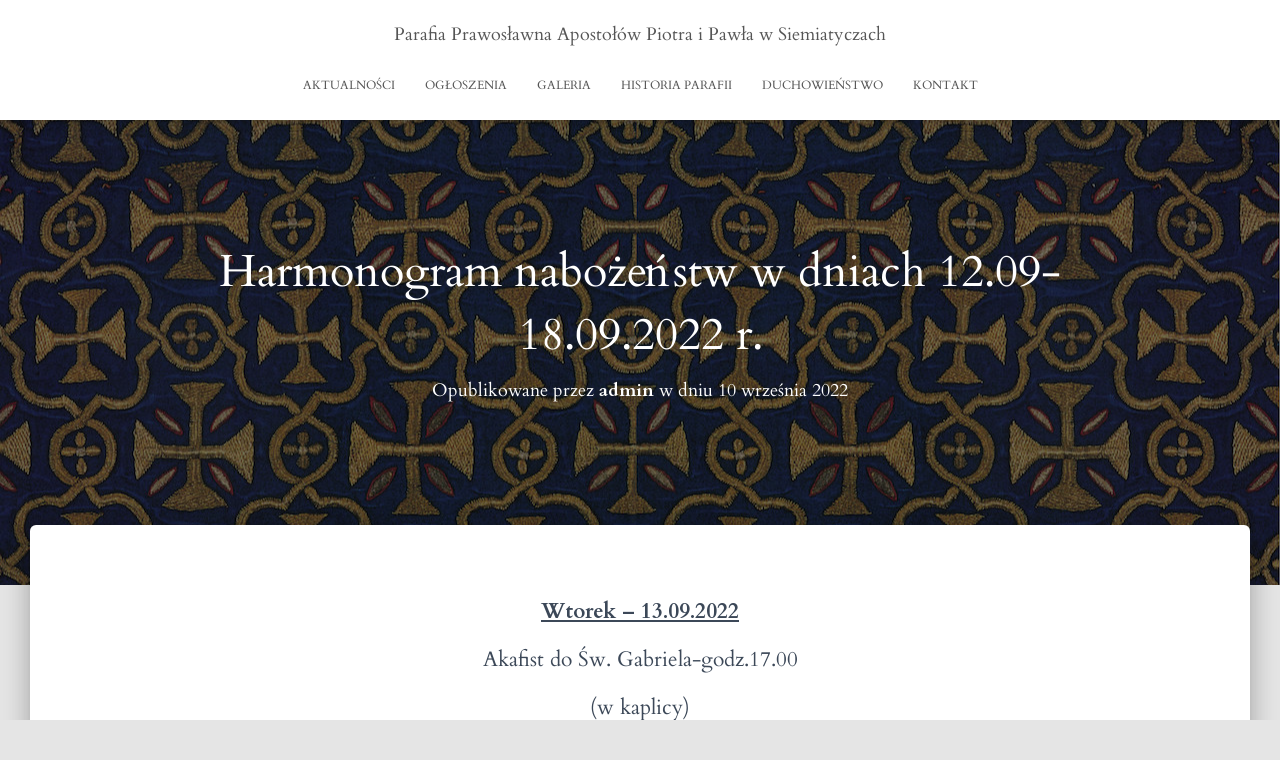

--- FILE ---
content_type: text/html; charset=UTF-8
request_url: https://cerkiewsiemiatycze.pl/2022/09/harmonogram-nabozenstw-w-dniach-12-09-18-09-2022-r/
body_size: 13496
content:
<!DOCTYPE html><html lang="pl-PL"><head><meta charset='UTF-8'><meta name="viewport" content="width=device-width, initial-scale=1"><link rel="profile" href="https://gmpg.org/xfn/11"><link rel="pingback" href="https://cerkiewsiemiatycze.pl/xmlrpc.php"><title>Harmonogram nabożeństw w dniach 12.09-18.09.2022 r. &#8211; Parafia Prawosławna Apostołów Piotra i Pawła w Siemiatyczach</title><meta name='robots' content='max-image-preview:large' /><link rel='dns-prefetch' href='//fonts.googleapis.com' /><link href='https://fonts.gstatic.com' crossorigin rel='preconnect' /><link rel="alternate" type="application/rss+xml" title="Parafia Prawosławna Apostołów Piotra i Pawła w Siemiatyczach &raquo; Kanał z wpisami" href="https://cerkiewsiemiatycze.pl/feed/" /><link rel="alternate" type="application/rss+xml" title="Parafia Prawosławna Apostołów Piotra i Pawła w Siemiatyczach &raquo; Kanał z komentarzami" href="https://cerkiewsiemiatycze.pl/comments/feed/" /><link rel="alternate" type="application/rss+xml" title="Parafia Prawosławna Apostołów Piotra i Pawła w Siemiatyczach &raquo; Harmonogram nabożeństw w dniach 12.09-18.09.2022 r. Kanał z komentarzami" href="https://cerkiewsiemiatycze.pl/2022/09/harmonogram-nabozenstw-w-dniach-12-09-18-09-2022-r/feed/" /> <script defer src="[data-uri]"></script> <style id='wp-emoji-styles-inline-css' type='text/css'>img.wp-smiley, img.emoji {
		display: inline !important;
		border: none !important;
		box-shadow: none !important;
		height: 1em !important;
		width: 1em !important;
		margin: 0 0.07em !important;
		vertical-align: -0.1em !important;
		background: none !important;
		padding: 0 !important;
	}</style><link rel='stylesheet' id='wp-block-library-css' href='https://cerkiewsiemiatycze.pl/wp-includes/css/dist/block-library/style.min.css?ver=6.4.7' type='text/css' media='all' /><style id='classic-theme-styles-inline-css' type='text/css'>/*! This file is auto-generated */
.wp-block-button__link{color:#fff;background-color:#32373c;border-radius:9999px;box-shadow:none;text-decoration:none;padding:calc(.667em + 2px) calc(1.333em + 2px);font-size:1.125em}.wp-block-file__button{background:#32373c;color:#fff;text-decoration:none}</style><style id='global-styles-inline-css' type='text/css'>body{--wp--preset--color--black: #000000;--wp--preset--color--cyan-bluish-gray: #abb8c3;--wp--preset--color--white: #ffffff;--wp--preset--color--pale-pink: #f78da7;--wp--preset--color--vivid-red: #cf2e2e;--wp--preset--color--luminous-vivid-orange: #ff6900;--wp--preset--color--luminous-vivid-amber: #fcb900;--wp--preset--color--light-green-cyan: #7bdcb5;--wp--preset--color--vivid-green-cyan: #00d084;--wp--preset--color--pale-cyan-blue: #8ed1fc;--wp--preset--color--vivid-cyan-blue: #0693e3;--wp--preset--color--vivid-purple: #9b51e0;--wp--preset--color--accent: #003187;--wp--preset--color--background-color: #E5E5E5;--wp--preset--color--header-gradient: #14048c;--wp--preset--gradient--vivid-cyan-blue-to-vivid-purple: linear-gradient(135deg,rgba(6,147,227,1) 0%,rgb(155,81,224) 100%);--wp--preset--gradient--light-green-cyan-to-vivid-green-cyan: linear-gradient(135deg,rgb(122,220,180) 0%,rgb(0,208,130) 100%);--wp--preset--gradient--luminous-vivid-amber-to-luminous-vivid-orange: linear-gradient(135deg,rgba(252,185,0,1) 0%,rgba(255,105,0,1) 100%);--wp--preset--gradient--luminous-vivid-orange-to-vivid-red: linear-gradient(135deg,rgba(255,105,0,1) 0%,rgb(207,46,46) 100%);--wp--preset--gradient--very-light-gray-to-cyan-bluish-gray: linear-gradient(135deg,rgb(238,238,238) 0%,rgb(169,184,195) 100%);--wp--preset--gradient--cool-to-warm-spectrum: linear-gradient(135deg,rgb(74,234,220) 0%,rgb(151,120,209) 20%,rgb(207,42,186) 40%,rgb(238,44,130) 60%,rgb(251,105,98) 80%,rgb(254,248,76) 100%);--wp--preset--gradient--blush-light-purple: linear-gradient(135deg,rgb(255,206,236) 0%,rgb(152,150,240) 100%);--wp--preset--gradient--blush-bordeaux: linear-gradient(135deg,rgb(254,205,165) 0%,rgb(254,45,45) 50%,rgb(107,0,62) 100%);--wp--preset--gradient--luminous-dusk: linear-gradient(135deg,rgb(255,203,112) 0%,rgb(199,81,192) 50%,rgb(65,88,208) 100%);--wp--preset--gradient--pale-ocean: linear-gradient(135deg,rgb(255,245,203) 0%,rgb(182,227,212) 50%,rgb(51,167,181) 100%);--wp--preset--gradient--electric-grass: linear-gradient(135deg,rgb(202,248,128) 0%,rgb(113,206,126) 100%);--wp--preset--gradient--midnight: linear-gradient(135deg,rgb(2,3,129) 0%,rgb(40,116,252) 100%);--wp--preset--font-size--small: 13px;--wp--preset--font-size--medium: 20px;--wp--preset--font-size--large: 36px;--wp--preset--font-size--x-large: 42px;--wp--preset--spacing--20: 0.44rem;--wp--preset--spacing--30: 0.67rem;--wp--preset--spacing--40: 1rem;--wp--preset--spacing--50: 1.5rem;--wp--preset--spacing--60: 2.25rem;--wp--preset--spacing--70: 3.38rem;--wp--preset--spacing--80: 5.06rem;--wp--preset--shadow--natural: 6px 6px 9px rgba(0, 0, 0, 0.2);--wp--preset--shadow--deep: 12px 12px 50px rgba(0, 0, 0, 0.4);--wp--preset--shadow--sharp: 6px 6px 0px rgba(0, 0, 0, 0.2);--wp--preset--shadow--outlined: 6px 6px 0px -3px rgba(255, 255, 255, 1), 6px 6px rgba(0, 0, 0, 1);--wp--preset--shadow--crisp: 6px 6px 0px rgba(0, 0, 0, 1);}:where(.is-layout-flex){gap: 0.5em;}:where(.is-layout-grid){gap: 0.5em;}body .is-layout-flow > .alignleft{float: left;margin-inline-start: 0;margin-inline-end: 2em;}body .is-layout-flow > .alignright{float: right;margin-inline-start: 2em;margin-inline-end: 0;}body .is-layout-flow > .aligncenter{margin-left: auto !important;margin-right: auto !important;}body .is-layout-constrained > .alignleft{float: left;margin-inline-start: 0;margin-inline-end: 2em;}body .is-layout-constrained > .alignright{float: right;margin-inline-start: 2em;margin-inline-end: 0;}body .is-layout-constrained > .aligncenter{margin-left: auto !important;margin-right: auto !important;}body .is-layout-constrained > :where(:not(.alignleft):not(.alignright):not(.alignfull)){max-width: var(--wp--style--global--content-size);margin-left: auto !important;margin-right: auto !important;}body .is-layout-constrained > .alignwide{max-width: var(--wp--style--global--wide-size);}body .is-layout-flex{display: flex;}body .is-layout-flex{flex-wrap: wrap;align-items: center;}body .is-layout-flex > *{margin: 0;}body .is-layout-grid{display: grid;}body .is-layout-grid > *{margin: 0;}:where(.wp-block-columns.is-layout-flex){gap: 2em;}:where(.wp-block-columns.is-layout-grid){gap: 2em;}:where(.wp-block-post-template.is-layout-flex){gap: 1.25em;}:where(.wp-block-post-template.is-layout-grid){gap: 1.25em;}.has-black-color{color: var(--wp--preset--color--black) !important;}.has-cyan-bluish-gray-color{color: var(--wp--preset--color--cyan-bluish-gray) !important;}.has-white-color{color: var(--wp--preset--color--white) !important;}.has-pale-pink-color{color: var(--wp--preset--color--pale-pink) !important;}.has-vivid-red-color{color: var(--wp--preset--color--vivid-red) !important;}.has-luminous-vivid-orange-color{color: var(--wp--preset--color--luminous-vivid-orange) !important;}.has-luminous-vivid-amber-color{color: var(--wp--preset--color--luminous-vivid-amber) !important;}.has-light-green-cyan-color{color: var(--wp--preset--color--light-green-cyan) !important;}.has-vivid-green-cyan-color{color: var(--wp--preset--color--vivid-green-cyan) !important;}.has-pale-cyan-blue-color{color: var(--wp--preset--color--pale-cyan-blue) !important;}.has-vivid-cyan-blue-color{color: var(--wp--preset--color--vivid-cyan-blue) !important;}.has-vivid-purple-color{color: var(--wp--preset--color--vivid-purple) !important;}.has-black-background-color{background-color: var(--wp--preset--color--black) !important;}.has-cyan-bluish-gray-background-color{background-color: var(--wp--preset--color--cyan-bluish-gray) !important;}.has-white-background-color{background-color: var(--wp--preset--color--white) !important;}.has-pale-pink-background-color{background-color: var(--wp--preset--color--pale-pink) !important;}.has-vivid-red-background-color{background-color: var(--wp--preset--color--vivid-red) !important;}.has-luminous-vivid-orange-background-color{background-color: var(--wp--preset--color--luminous-vivid-orange) !important;}.has-luminous-vivid-amber-background-color{background-color: var(--wp--preset--color--luminous-vivid-amber) !important;}.has-light-green-cyan-background-color{background-color: var(--wp--preset--color--light-green-cyan) !important;}.has-vivid-green-cyan-background-color{background-color: var(--wp--preset--color--vivid-green-cyan) !important;}.has-pale-cyan-blue-background-color{background-color: var(--wp--preset--color--pale-cyan-blue) !important;}.has-vivid-cyan-blue-background-color{background-color: var(--wp--preset--color--vivid-cyan-blue) !important;}.has-vivid-purple-background-color{background-color: var(--wp--preset--color--vivid-purple) !important;}.has-black-border-color{border-color: var(--wp--preset--color--black) !important;}.has-cyan-bluish-gray-border-color{border-color: var(--wp--preset--color--cyan-bluish-gray) !important;}.has-white-border-color{border-color: var(--wp--preset--color--white) !important;}.has-pale-pink-border-color{border-color: var(--wp--preset--color--pale-pink) !important;}.has-vivid-red-border-color{border-color: var(--wp--preset--color--vivid-red) !important;}.has-luminous-vivid-orange-border-color{border-color: var(--wp--preset--color--luminous-vivid-orange) !important;}.has-luminous-vivid-amber-border-color{border-color: var(--wp--preset--color--luminous-vivid-amber) !important;}.has-light-green-cyan-border-color{border-color: var(--wp--preset--color--light-green-cyan) !important;}.has-vivid-green-cyan-border-color{border-color: var(--wp--preset--color--vivid-green-cyan) !important;}.has-pale-cyan-blue-border-color{border-color: var(--wp--preset--color--pale-cyan-blue) !important;}.has-vivid-cyan-blue-border-color{border-color: var(--wp--preset--color--vivid-cyan-blue) !important;}.has-vivid-purple-border-color{border-color: var(--wp--preset--color--vivid-purple) !important;}.has-vivid-cyan-blue-to-vivid-purple-gradient-background{background: var(--wp--preset--gradient--vivid-cyan-blue-to-vivid-purple) !important;}.has-light-green-cyan-to-vivid-green-cyan-gradient-background{background: var(--wp--preset--gradient--light-green-cyan-to-vivid-green-cyan) !important;}.has-luminous-vivid-amber-to-luminous-vivid-orange-gradient-background{background: var(--wp--preset--gradient--luminous-vivid-amber-to-luminous-vivid-orange) !important;}.has-luminous-vivid-orange-to-vivid-red-gradient-background{background: var(--wp--preset--gradient--luminous-vivid-orange-to-vivid-red) !important;}.has-very-light-gray-to-cyan-bluish-gray-gradient-background{background: var(--wp--preset--gradient--very-light-gray-to-cyan-bluish-gray) !important;}.has-cool-to-warm-spectrum-gradient-background{background: var(--wp--preset--gradient--cool-to-warm-spectrum) !important;}.has-blush-light-purple-gradient-background{background: var(--wp--preset--gradient--blush-light-purple) !important;}.has-blush-bordeaux-gradient-background{background: var(--wp--preset--gradient--blush-bordeaux) !important;}.has-luminous-dusk-gradient-background{background: var(--wp--preset--gradient--luminous-dusk) !important;}.has-pale-ocean-gradient-background{background: var(--wp--preset--gradient--pale-ocean) !important;}.has-electric-grass-gradient-background{background: var(--wp--preset--gradient--electric-grass) !important;}.has-midnight-gradient-background{background: var(--wp--preset--gradient--midnight) !important;}.has-small-font-size{font-size: var(--wp--preset--font-size--small) !important;}.has-medium-font-size{font-size: var(--wp--preset--font-size--medium) !important;}.has-large-font-size{font-size: var(--wp--preset--font-size--large) !important;}.has-x-large-font-size{font-size: var(--wp--preset--font-size--x-large) !important;}
.wp-block-navigation a:where(:not(.wp-element-button)){color: inherit;}
:where(.wp-block-post-template.is-layout-flex){gap: 1.25em;}:where(.wp-block-post-template.is-layout-grid){gap: 1.25em;}
:where(.wp-block-columns.is-layout-flex){gap: 2em;}:where(.wp-block-columns.is-layout-grid){gap: 2em;}
.wp-block-pullquote{font-size: 1.5em;line-height: 1.6;}</style><link rel='stylesheet' id='hestia-clients-bar-css' href='https://cerkiewsiemiatycze.pl/wp-content/cache/autoptimize/autoptimize_single_24864cefc02e7605fdbbe78fc5f5c95d.php?ver=6.4.7' type='text/css' media='all' /><link rel='stylesheet' id='bootstrap-css' href='https://cerkiewsiemiatycze.pl/wp-content/themes/hestia/assets/bootstrap/css/bootstrap.min.css?ver=1.0.2' type='text/css' media='all' /><link rel='stylesheet' id='hestia-font-sizes-css' href='https://cerkiewsiemiatycze.pl/wp-content/themes/hestia/assets/css/font-sizes.min.css?ver=3.1.4' type='text/css' media='all' /><link rel='stylesheet' id='hestia_style-css' href='https://cerkiewsiemiatycze.pl/wp-content/themes/hestia/style.min.css?ver=3.1.4' type='text/css' media='all' /><style id='hestia_style-inline-css' type='text/css'>.hestia-top-bar,.hestia-top-bar .widget.widget_shopping_cart .cart_list{background-color:#363537}.hestia-top-bar .widget .label-floating input[type=search]:-webkit-autofill{-webkit-box-shadow:inset 0 0 0 9999px #363537}.hestia-top-bar,.hestia-top-bar .widget .label-floating input[type=search],.hestia-top-bar .widget.widget_search form.form-group:before,.hestia-top-bar .widget.widget_product_search form.form-group:before,.hestia-top-bar .widget.widget_shopping_cart:before{color:#fff}.hestia-top-bar .widget .label-floating input[type=search]{-webkit-text-fill-color:#fff !important}.hestia-top-bar div.widget.widget_shopping_cart:before,.hestia-top-bar .widget.widget_product_search form.form-group:before,.hestia-top-bar .widget.widget_search form.form-group:before{background-color:#fff}.hestia-top-bar a,.hestia-top-bar .top-bar-nav li a{color:#fff}.hestia-top-bar ul li a[href*="mailto:"]:before,.hestia-top-bar ul li a[href*="tel:"]:before{background-color:#fff}.hestia-top-bar a:hover,.hestia-top-bar .top-bar-nav li a:hover{color:#eee}.hestia-top-bar ul li:hover a[href*="mailto:"]:before,.hestia-top-bar ul li:hover a[href*="tel:"]:before{background-color:#eee}
a,.navbar .dropdown-menu li:hover>a,.navbar .dropdown-menu li:focus>a,.navbar .dropdown-menu li:active>a,.navbar .navbar-nav>li .dropdown-menu li:hover>a,body:not(.home) .navbar-default .navbar-nav>.active:not(.btn)>a,body:not(.home) .navbar-default .navbar-nav>.active:not(.btn)>a:hover,body:not(.home) .navbar-default .navbar-nav>.active:not(.btn)>a:focus,a:hover,.card-blog a.moretag:hover,.card-blog a.more-link:hover,.widget a:hover,.has-text-color.has-accent-color,p.has-text-color a{color:#003187}.svg-text-color{fill:#003187}.pagination span.current,.pagination span.current:focus,.pagination span.current:hover{border-color:#003187}button,button:hover,.woocommerce .track_order button[type="submit"],.woocommerce .track_order button[type="submit"]:hover,div.wpforms-container .wpforms-form button[type=submit].wpforms-submit,div.wpforms-container .wpforms-form button[type=submit].wpforms-submit:hover,input[type="button"],input[type="button"]:hover,input[type="submit"],input[type="submit"]:hover,input#searchsubmit,.pagination span.current,.pagination span.current:focus,.pagination span.current:hover,.btn.btn-primary,.btn.btn-primary:link,.btn.btn-primary:hover,.btn.btn-primary:focus,.btn.btn-primary:active,.btn.btn-primary.active,.btn.btn-primary.active:focus,.btn.btn-primary.active:hover,.btn.btn-primary:active:hover,.btn.btn-primary:active:focus,.btn.btn-primary:active:hover,.hestia-sidebar-open.btn.btn-rose,.hestia-sidebar-close.btn.btn-rose,.hestia-sidebar-open.btn.btn-rose:hover,.hestia-sidebar-close.btn.btn-rose:hover,.hestia-sidebar-open.btn.btn-rose:focus,.hestia-sidebar-close.btn.btn-rose:focus,.label.label-primary,.hestia-work .portfolio-item:nth-child(6n+1) .label,.nav-cart .nav-cart-content .widget .buttons .button,.has-accent-background-color[class*="has-background"]{background-color:#003187}@media(max-width:768px){.navbar-default .navbar-nav>li>a:hover,.navbar-default .navbar-nav>li>a:focus,.navbar .navbar-nav .dropdown .dropdown-menu li a:hover,.navbar .navbar-nav .dropdown .dropdown-menu li a:focus,.navbar button.navbar-toggle:hover,.navbar .navbar-nav li:hover>a i{color:#003187}}body:not(.woocommerce-page) button:not([class^="fl-"]):not(.hestia-scroll-to-top):not(.navbar-toggle):not(.close),body:not(.woocommerce-page) .button:not([class^="fl-"]):not(hestia-scroll-to-top):not(.navbar-toggle):not(.add_to_cart_button):not(.product_type_grouped):not(.product_type_external),div.wpforms-container .wpforms-form button[type=submit].wpforms-submit,input[type="submit"],input[type="button"],.btn.btn-primary,.widget_product_search button[type="submit"],.hestia-sidebar-open.btn.btn-rose,.hestia-sidebar-close.btn.btn-rose,.everest-forms button[type=submit].everest-forms-submit-button{-webkit-box-shadow:0 2px 2px 0 rgba(0,49,135,0.14),0 3px 1px -2px rgba(0,49,135,0.2),0 1px 5px 0 rgba(0,49,135,0.12);box-shadow:0 2px 2px 0 rgba(0,49,135,0.14),0 3px 1px -2px rgba(0,49,135,0.2),0 1px 5px 0 rgba(0,49,135,0.12)}.card .header-primary,.card .content-primary,.everest-forms button[type=submit].everest-forms-submit-button{background:#003187}body:not(.woocommerce-page) .button:not([class^="fl-"]):not(.hestia-scroll-to-top):not(.navbar-toggle):not(.add_to_cart_button):hover,body:not(.woocommerce-page) button:not([class^="fl-"]):not(.hestia-scroll-to-top):not(.navbar-toggle):not(.close):hover,div.wpforms-container .wpforms-form button[type=submit].wpforms-submit:hover,input[type="submit"]:hover,input[type="button"]:hover,input#searchsubmit:hover,.widget_product_search button[type="submit"]:hover,.pagination span.current,.btn.btn-primary:hover,.btn.btn-primary:focus,.btn.btn-primary:active,.btn.btn-primary.active,.btn.btn-primary:active:focus,.btn.btn-primary:active:hover,.hestia-sidebar-open.btn.btn-rose:hover,.hestia-sidebar-close.btn.btn-rose:hover,.pagination span.current:hover,.everest-forms button[type=submit].everest-forms-submit-button:hover,.everest-forms button[type=submit].everest-forms-submit-button:focus,.everest-forms button[type=submit].everest-forms-submit-button:active{-webkit-box-shadow:0 14px 26px -12px rgba(0,49,135,0.42),0 4px 23px 0 rgba(0,0,0,0.12),0 8px 10px -5px rgba(0,49,135,0.2);box-shadow:0 14px 26px -12px rgba(0,49,135,0.42),0 4px 23px 0 rgba(0,0,0,0.12),0 8px 10px -5px rgba(0,49,135,0.2);color:#fff}.form-group.is-focused .form-control{background-image:-webkit-gradient(linear,left top,left bottom,from(#003187),to(#003187)),-webkit-gradient(linear,left top,left bottom,from(#d2d2d2),to(#d2d2d2));background-image:-webkit-linear-gradient(linear,left top,left bottom,from(#003187),to(#003187)),-webkit-linear-gradient(linear,left top,left bottom,from(#d2d2d2),to(#d2d2d2));background-image:linear-gradient(linear,left top,left bottom,from(#003187),to(#003187)),linear-gradient(linear,left top,left bottom,from(#d2d2d2),to(#d2d2d2))}.navbar:not(.navbar-transparent) li:not(.btn):hover>a,.navbar li.on-section:not(.btn)>a,.navbar.full-screen-menu.navbar-transparent li:not(.btn):hover>a,.navbar.full-screen-menu .navbar-toggle:hover,.navbar:not(.navbar-transparent) .nav-cart:hover,.navbar:not(.navbar-transparent) .hestia-toggle-search:hover{color:#003187}.header-filter-gradient{background:linear-gradient(45deg,rgba(20,4,140,1) 0,rgb(86,32,119) 100%)}.has-text-color.has-header-gradient-color{color:#14048c}.has-header-gradient-background-color[class*="has-background"]{background-color:#14048c}.has-text-color.has-background-color-color{color:#E5E5E5}.has-background-color-background-color[class*="has-background"]{background-color:#E5E5E5}
.btn.btn-primary:not(.colored-button):not(.btn-left):not(.btn-right):not(.btn-just-icon):not(.menu-item),input[type="submit"]:not(.search-submit),body:not(.woocommerce-account) .woocommerce .button.woocommerce-Button,.woocommerce .product button.button,.woocommerce .product button.button.alt,.woocommerce .product #respond input#submit,.woocommerce-cart .blog-post .woocommerce .cart-collaterals .cart_totals .checkout-button,.woocommerce-checkout #payment #place_order,.woocommerce-account.woocommerce-page button.button,.woocommerce .track_order button[type="submit"],.nav-cart .nav-cart-content .widget .buttons .button,.woocommerce a.button.wc-backward,body.woocommerce .wccm-catalog-item a.button,body.woocommerce a.wccm-button.button,form.woocommerce-form-coupon button.button,div.wpforms-container .wpforms-form button[type=submit].wpforms-submit,div.woocommerce a.button.alt,div.woocommerce table.my_account_orders .button,.btn.colored-button,.btn.btn-left,.btn.btn-right,.btn:not(.colored-button):not(.btn-left):not(.btn-right):not(.btn-just-icon):not(.menu-item):not(.hestia-sidebar-open):not(.hestia-sidebar-close){padding-top:15px;padding-bottom:15px;padding-left:33px;padding-right:33px}
.btn.btn-primary:not(.colored-button):not(.btn-left):not(.btn-right):not(.btn-just-icon):not(.menu-item),input[type="submit"]:not(.search-submit),body:not(.woocommerce-account) .woocommerce .button.woocommerce-Button,.woocommerce .product button.button,.woocommerce .product button.button.alt,.woocommerce .product #respond input#submit,.woocommerce-cart .blog-post .woocommerce .cart-collaterals .cart_totals .checkout-button,.woocommerce-checkout #payment #place_order,.woocommerce-account.woocommerce-page button.button,.woocommerce .track_order button[type="submit"],.nav-cart .nav-cart-content .widget .buttons .button,.woocommerce a.button.wc-backward,body.woocommerce .wccm-catalog-item a.button,body.woocommerce a.wccm-button.button,form.woocommerce-form-coupon button.button,div.wpforms-container .wpforms-form button[type=submit].wpforms-submit,div.woocommerce a.button.alt,div.woocommerce table.my_account_orders .button,input[type="submit"].search-submit,.hestia-view-cart-wrapper .added_to_cart.wc-forward,.woocommerce-product-search button,.woocommerce-cart .actions .button,#secondary div[id^=woocommerce_price_filter] .button,.woocommerce div[id^=woocommerce_widget_cart].widget .buttons .button,.searchform input[type=submit],.searchform button,.search-form:not(.media-toolbar-primary) input[type=submit],.search-form:not(.media-toolbar-primary) button,.woocommerce-product-search input[type=submit],.btn.colored-button,.btn.btn-left,.btn.btn-right,.btn:not(.colored-button):not(.btn-left):not(.btn-right):not(.btn-just-icon):not(.menu-item):not(.hestia-sidebar-open):not(.hestia-sidebar-close){border-radius:3px}
h1,h2,h3,h4,h5,h6,.hestia-title,.hestia-title.title-in-content,p.meta-in-content,.info-title,.card-title,.page-header.header-small .hestia-title,.page-header.header-small .title,.widget h5,.hestia-title,.title,.footer-brand,.footer-big h4,.footer-big h5,.media .media-heading,.carousel h1.hestia-title,.carousel h2.title,.carousel span.sub-title,.hestia-about h1,.hestia-about h2,.hestia-about h3,.hestia-about h4,.hestia-about h5{font-family:Cardo}body,ul,.tooltip-inner{font-family:Cardo}
@media(min-width:769px){.page-header.header-small .hestia-title,.page-header.header-small .title,h1.hestia-title.title-in-content,.main article.section .has-title-font-size{font-size:45px}}@media(max-width:768px){.page-header.header-small .hestia-title,.page-header.header-small .title,h1.hestia-title.title-in-content,.main article.section .has-title-font-size{font-size:26px}}@media(max-width:480px){.page-header.header-small .hestia-title,.page-header.header-small .title,h1.hestia-title.title-in-content,.main article.section .has-title-font-size{font-size:26px}}@media(min-width:769px){.single-post-wrap h1:not(.title-in-content),.page-content-wrap h1:not(.title-in-content),.page-template-template-fullwidth article h1:not(.title-in-content){font-size:44px}.single-post-wrap h2,.page-content-wrap h2,.page-template-template-fullwidth article h2,.main article.section .has-heading-font-size{font-size:39px}.single-post-wrap h3,.page-content-wrap h3,.page-template-template-fullwidth article h3{font-size:34px}.single-post-wrap h4,.page-content-wrap h4,.page-template-template-fullwidth article h4{font-size:29px}.single-post-wrap h5,.page-content-wrap h5,.page-template-template-fullwidth article h5{font-size:25px}.single-post-wrap h6,.page-content-wrap h6,.page-template-template-fullwidth article h6{font-size:20px}}@media(min-width:769px){.single-post-wrap,.page-content-wrap,.single-post-wrap ul,.page-content-wrap ul,.single-post-wrap ol,.page-content-wrap ol,.single-post-wrap dl,.page-content-wrap dl,.single-post-wrap table,.page-content-wrap table,.page-template-template-fullwidth article,.main article.section .has-body-font-size{font-size:21px}}@media(min-width:769px){#carousel-hestia-generic .hestia-title{font-size:45px}#carousel-hestia-generic span.sub-title{font-size:16px}#carousel-hestia-generic .btn{font-size:13px}}@media(min-width:769px){section.hestia-features .hestia-title,section.hestia-shop .hestia-title,section.hestia-work .hestia-title,section.hestia-team .hestia-title,section.hestia-pricing .hestia-title,section.hestia-ribbon .hestia-title,section.hestia-testimonials .hestia-title,section.hestia-subscribe h2.title,section.hestia-blogs .hestia-title,.section.related-posts .hestia-title,section.hestia-contact .hestia-title{font-size:47px}section.hestia-features .hestia-info h4.info-title,section.hestia-shop h4.card-title,section.hestia-team h4.card-title,section.hestia-testimonials h4.card-title,section.hestia-blogs h4.card-title,.section.related-posts h4.card-title,section.hestia-contact h4.card-title,section.hestia-contact .hestia-description h6{font-size:21px}section.hestia-work h4.card-title,section.hestia-contact .hestia-description h5{font-size:26px}section.hestia-contact .hestia-description h1{font-size:45px}section.hestia-contact .hestia-description h2{font-size:40px}section.hestia-contact .hestia-description h3{font-size:35px}section.hestia-contact .hestia-description h4{font-size:30px}}@media(min-width:769px){section.hestia-features h5.description,section.hestia-shop h5.description,section.hestia-work h5.description,section.hestia-team h5.description,section.hestia-testimonials h5.description,section.hestia-subscribe h5.subscribe-description,section.hestia-blogs h5.description,section.hestia-contact h5.description{font-size:17px}}@media(min-width:769px){section.hestia-team p.card-description,section.hestia-pricing p.text-gray,section.hestia-testimonials p.card-description,section.hestia-blogs p.card-description,.section.related-posts p.card-description,.hestia-contact p,section.hestia-features .hestia-info p,section.hestia-shop .card-description p{font-size:18px}section.hestia-shop h6.category,section.hestia-work .label-primary,section.hestia-team h6.category,section.hestia-pricing .card-pricing h6.category,section.hestia-testimonials h6.category,section.hestia-blogs h6.category,.section.related-posts h6.category{font-size:16px}}</style><link rel='stylesheet' id='hestia-google-font-cardo-css' href='//fonts.googleapis.com/css?family=Cardo%3A300%2C400%2C500%2C700&#038;subset=latin&#038;ver=6.4.7' type='text/css' media='all' /> <script defer type="text/javascript" src="https://cerkiewsiemiatycze.pl/wp-includes/js/jquery/jquery.min.js?ver=3.7.1" id="jquery-core-js"></script> <script defer type="text/javascript" src="https://cerkiewsiemiatycze.pl/wp-includes/js/jquery/jquery-migrate.min.js?ver=3.4.1" id="jquery-migrate-js"></script> <link rel="https://api.w.org/" href="https://cerkiewsiemiatycze.pl/wp-json/" /><link rel="alternate" type="application/json" href="https://cerkiewsiemiatycze.pl/wp-json/wp/v2/posts/1202" /><link rel="EditURI" type="application/rsd+xml" title="RSD" href="https://cerkiewsiemiatycze.pl/xmlrpc.php?rsd" /><meta name="generator" content="WordPress 6.4.7" /><link rel="canonical" href="https://cerkiewsiemiatycze.pl/2022/09/harmonogram-nabozenstw-w-dniach-12-09-18-09-2022-r/" /><link rel='shortlink' href='https://cerkiewsiemiatycze.pl/?p=1202' /><link rel="alternate" type="application/json+oembed" href="https://cerkiewsiemiatycze.pl/wp-json/oembed/1.0/embed?url=https%3A%2F%2Fcerkiewsiemiatycze.pl%2F2022%2F09%2Fharmonogram-nabozenstw-w-dniach-12-09-18-09-2022-r%2F" /><link rel="alternate" type="text/xml+oembed" href="https://cerkiewsiemiatycze.pl/wp-json/oembed/1.0/embed?url=https%3A%2F%2Fcerkiewsiemiatycze.pl%2F2022%2F09%2Fharmonogram-nabozenstw-w-dniach-12-09-18-09-2022-r%2F&#038;format=xml" /> <style type="text/css">.recentcomments a{display:inline !important;padding:0 !important;margin:0 !important;}</style><link rel="icon" href="https://cerkiewsiemiatycze.pl/wp-content/uploads/2019/10/cropped-logokolor-1-32x32.jpg" sizes="32x32" /><link rel="icon" href="https://cerkiewsiemiatycze.pl/wp-content/uploads/2019/10/cropped-logokolor-1-192x192.jpg" sizes="192x192" /><link rel="apple-touch-icon" href="https://cerkiewsiemiatycze.pl/wp-content/uploads/2019/10/cropped-logokolor-1-180x180.jpg" /><meta name="msapplication-TileImage" content="https://cerkiewsiemiatycze.pl/wp-content/uploads/2019/10/cropped-logokolor-1-270x270.jpg" /> <style>/* Cached: January 15, 2026 at 8:25am */
/* gothic */
@font-face {
  font-family: 'Cardo';
  font-style: italic;
  font-weight: 400;
  font-display: swap;
  src: url(https://fonts.gstatic.com/s/cardo/v21/wlpxgwjKBV1pqhv97LQx3F5O.woff2) format('woff2');
  unicode-range: U+0304-0305, U+0308, U+0331, U+10330-1034A;
}
/* greek-ext */
@font-face {
  font-family: 'Cardo';
  font-style: italic;
  font-weight: 400;
  font-display: swap;
  src: url(https://fonts.gstatic.com/s/cardo/v21/wlpxgwjKBV1pqhv97I8x3F5O.woff2) format('woff2');
  unicode-range: U+1F00-1FFF;
}
/* greek */
@font-face {
  font-family: 'Cardo';
  font-style: italic;
  font-weight: 400;
  font-display: swap;
  src: url(https://fonts.gstatic.com/s/cardo/v21/wlpxgwjKBV1pqhv97IAx3F5O.woff2) format('woff2');
  unicode-range: U+0370-0377, U+037A-037F, U+0384-038A, U+038C, U+038E-03A1, U+03A3-03FF;
}
/* hebrew */
@font-face {
  font-family: 'Cardo';
  font-style: italic;
  font-weight: 400;
  font-display: swap;
  src: url(https://fonts.gstatic.com/s/cardo/v21/wlpxgwjKBV1pqhv97IEx3F5O.woff2) format('woff2');
  unicode-range: U+0307-0308, U+0590-05FF, U+200C-2010, U+20AA, U+25CC, U+FB1D-FB4F;
}
/* old-italic */
@font-face {
  font-family: 'Cardo';
  font-style: italic;
  font-weight: 400;
  font-display: swap;
  src: url(https://fonts.gstatic.com/s/cardo/v21/wlpxgwjKBV1pqhv97MEx3F5O.woff2) format('woff2');
  unicode-range: U+10300-1032F;
}
/* runic */
@font-face {
  font-family: 'Cardo';
  font-style: italic;
  font-weight: 400;
  font-display: swap;
  src: url(https://fonts.gstatic.com/s/cardo/v21/wlpxgwjKBV1pqhv97Lcx3F5O.woff2) format('woff2');
  unicode-range: U+16A0-16F8;
}
/* latin-ext */
@font-face {
  font-family: 'Cardo';
  font-style: italic;
  font-weight: 400;
  font-display: swap;
  src: url(https://fonts.gstatic.com/s/cardo/v21/wlpxgwjKBV1pqhv97I0x3F5O.woff2) format('woff2');
  unicode-range: U+0100-02BA, U+02BD-02C5, U+02C7-02CC, U+02CE-02D7, U+02DD-02FF, U+0304, U+0308, U+0329, U+1D00-1DBF, U+1E00-1E9F, U+1EF2-1EFF, U+2020, U+20A0-20AB, U+20AD-20C0, U+2113, U+2C60-2C7F, U+A720-A7FF;
}
/* latin */
@font-face {
  font-family: 'Cardo';
  font-style: italic;
  font-weight: 400;
  font-display: swap;
  src: url(https://fonts.gstatic.com/s/cardo/v21/wlpxgwjKBV1pqhv97IMx3A.woff2) format('woff2');
  unicode-range: U+0000-00FF, U+0131, U+0152-0153, U+02BB-02BC, U+02C6, U+02DA, U+02DC, U+0304, U+0308, U+0329, U+2000-206F, U+20AC, U+2122, U+2191, U+2193, U+2212, U+2215, U+FEFF, U+FFFD;
}
/* gothic */
@font-face {
  font-family: 'Cardo';
  font-style: normal;
  font-weight: 400;
  font-display: swap;
  src: url(https://fonts.gstatic.com/s/cardo/v21/wlp_gwjKBV1pqhvP3IEp2A.woff2) format('woff2');
  unicode-range: U+0304-0305, U+0308, U+0331, U+10330-1034A;
}
/* greek-ext */
@font-face {
  font-family: 'Cardo';
  font-style: normal;
  font-weight: 400;
  font-display: swap;
  src: url(https://fonts.gstatic.com/s/cardo/v21/wlp_gwjKBV1pqhv03IEp2A.woff2) format('woff2');
  unicode-range: U+1F00-1FFF;
}
/* greek */
@font-face {
  font-family: 'Cardo';
  font-style: normal;
  font-weight: 400;
  font-display: swap;
  src: url(https://fonts.gstatic.com/s/cardo/v21/wlp_gwjKBV1pqhv73IEp2A.woff2) format('woff2');
  unicode-range: U+0370-0377, U+037A-037F, U+0384-038A, U+038C, U+038E-03A1, U+03A3-03FF;
}
/* hebrew */
@font-face {
  font-family: 'Cardo';
  font-style: normal;
  font-weight: 400;
  font-display: swap;
  src: url(https://fonts.gstatic.com/s/cardo/v21/wlp_gwjKBV1pqhv63IEp2A.woff2) format('woff2');
  unicode-range: U+0307-0308, U+0590-05FF, U+200C-2010, U+20AA, U+25CC, U+FB1D-FB4F;
}
/* old-italic */
@font-face {
  font-family: 'Cardo';
  font-style: normal;
  font-weight: 400;
  font-display: swap;
  src: url(https://fonts.gstatic.com/s/cardo/v21/wlp_gwjKBV1pqhu63IEp2A.woff2) format('woff2');
  unicode-range: U+10300-1032F;
}
/* runic */
@font-face {
  font-family: 'Cardo';
  font-style: normal;
  font-weight: 400;
  font-display: swap;
  src: url(https://fonts.gstatic.com/s/cardo/v21/wlp_gwjKBV1pqhvM3IEp2A.woff2) format('woff2');
  unicode-range: U+16A0-16F8;
}
/* latin-ext */
@font-face {
  font-family: 'Cardo';
  font-style: normal;
  font-weight: 400;
  font-display: swap;
  src: url(https://fonts.gstatic.com/s/cardo/v21/wlp_gwjKBV1pqhv23IEp2A.woff2) format('woff2');
  unicode-range: U+0100-02BA, U+02BD-02C5, U+02C7-02CC, U+02CE-02D7, U+02DD-02FF, U+0304, U+0308, U+0329, U+1D00-1DBF, U+1E00-1E9F, U+1EF2-1EFF, U+2020, U+20A0-20AB, U+20AD-20C0, U+2113, U+2C60-2C7F, U+A720-A7FF;
}
/* latin */
@font-face {
  font-family: 'Cardo';
  font-style: normal;
  font-weight: 400;
  font-display: swap;
  src: url(https://fonts.gstatic.com/s/cardo/v21/wlp_gwjKBV1pqhv43IE.woff2) format('woff2');
  unicode-range: U+0000-00FF, U+0131, U+0152-0153, U+02BB-02BC, U+02C6, U+02DA, U+02DC, U+0304, U+0308, U+0329, U+2000-206F, U+20AC, U+2122, U+2191, U+2193, U+2212, U+2215, U+FEFF, U+FFFD;
}
/* gothic */
@font-face {
  font-family: 'Cardo';
  font-style: normal;
  font-weight: 700;
  font-display: swap;
  src: url(https://fonts.gstatic.com/s/cardo/v21/wlpygwjKBV1pqhND-ZQh-WN3aQ.woff2) format('woff2');
  unicode-range: U+0304-0305, U+0308, U+0331, U+10330-1034A;
}
/* greek-ext */
@font-face {
  font-family: 'Cardo';
  font-style: normal;
  font-weight: 700;
  font-display: swap;
  src: url(https://fonts.gstatic.com/s/cardo/v21/wlpygwjKBV1pqhND-ZQa-WN3aQ.woff2) format('woff2');
  unicode-range: U+1F00-1FFF;
}
/* greek */
@font-face {
  font-family: 'Cardo';
  font-style: normal;
  font-weight: 700;
  font-display: swap;
  src: url(https://fonts.gstatic.com/s/cardo/v21/wlpygwjKBV1pqhND-ZQV-WN3aQ.woff2) format('woff2');
  unicode-range: U+0370-0377, U+037A-037F, U+0384-038A, U+038C, U+038E-03A1, U+03A3-03FF;
}
/* hebrew */
@font-face {
  font-family: 'Cardo';
  font-style: normal;
  font-weight: 700;
  font-display: swap;
  src: url(https://fonts.gstatic.com/s/cardo/v21/wlpygwjKBV1pqhND-ZQU-WN3aQ.woff2) format('woff2');
  unicode-range: U+0307-0308, U+0590-05FF, U+200C-2010, U+20AA, U+25CC, U+FB1D-FB4F;
}
/* old-italic */
@font-face {
  font-family: 'Cardo';
  font-style: normal;
  font-weight: 700;
  font-display: swap;
  src: url(https://fonts.gstatic.com/s/cardo/v21/wlpygwjKBV1pqhND-ZRU-WN3aQ.woff2) format('woff2');
  unicode-range: U+10300-1032F;
}
/* runic */
@font-face {
  font-family: 'Cardo';
  font-style: normal;
  font-weight: 700;
  font-display: swap;
  src: url(https://fonts.gstatic.com/s/cardo/v21/wlpygwjKBV1pqhND-ZQi-WN3aQ.woff2) format('woff2');
  unicode-range: U+16A0-16F8;
}
/* latin-ext */
@font-face {
  font-family: 'Cardo';
  font-style: normal;
  font-weight: 700;
  font-display: swap;
  src: url(https://fonts.gstatic.com/s/cardo/v21/wlpygwjKBV1pqhND-ZQY-WN3aQ.woff2) format('woff2');
  unicode-range: U+0100-02BA, U+02BD-02C5, U+02C7-02CC, U+02CE-02D7, U+02DD-02FF, U+0304, U+0308, U+0329, U+1D00-1DBF, U+1E00-1E9F, U+1EF2-1EFF, U+2020, U+20A0-20AB, U+20AD-20C0, U+2113, U+2C60-2C7F, U+A720-A7FF;
}
/* latin */
@font-face {
  font-family: 'Cardo';
  font-style: normal;
  font-weight: 700;
  font-display: swap;
  src: url(https://fonts.gstatic.com/s/cardo/v21/wlpygwjKBV1pqhND-ZQW-WM.woff2) format('woff2');
  unicode-range: U+0000-00FF, U+0131, U+0152-0153, U+02BB-02BC, U+02C6, U+02DA, U+02DC, U+0304, U+0308, U+0329, U+2000-206F, U+20AC, U+2122, U+2191, U+2193, U+2212, U+2215, U+FEFF, U+FFFD;
}

:root {
--font-base: Cardo;
--font-headings: Cardo;
--font-input: Cardo;
}
body, #content, .entry-content, .post-content, .page-content, .post-excerpt, .entry-summary, .entry-excerpt, .widget-area, .widget, .sidebar, #sidebar, footer, .footer, #footer, .site-footer {
font-family: "Cardo";
font-weight: 400;
 }
#site-title, .site-title, #site-title a, .site-title a, .entry-title, .entry-title a, h1, h2, h3, h4, h5, h6, .widget-title, .elementor-heading-title {
font-family: "Cardo";
font-style: normal;
font-weight: 400;
 }
button, .button, input, select, textarea, .wp-block-button, .wp-block-button__link {
font-family: "Cardo";
 }
#site-title, .site-title, #site-title a, .site-title a, #site-logo, #site-logo a, #logo, #logo a, .logo, .logo a, .wp-block-site-title, .wp-block-site-title a {
font-family: "Cardo";
 }
#site-description, .site-description, #site-tagline, .site-tagline, .wp-block-site-tagline {
font-family: "Cardo";
 }
.menu, .page_item a, .menu-item a, .wp-block-navigation, .wp-block-navigation-item__content {
font-family: "Cardo";
 }
.entry-content, .entry-content p, .post-content, .page-content, .post-excerpt, .entry-summary, .entry-excerpt, .excerpt, .excerpt p, .type-post p, .type-page p, .wp-block-post-content, .wp-block-post-excerpt, .elementor, .elementor p {
font-family: "Cardo";
 }
.entry-content h1, .post-content h1, .page-content h1, #content h1, .single-post-wrap h1, .page-content-wrap h1 {
font-family: "Cardo";
 }
.entry-content h2, .post-content h2, .page-content h2, #content h2, .single-post-wrap h2, .page-content-wrap h2 {
font-family: "Cardo";
 }
.entry-content h3, .post-content h3, .page-content h3, #content h3, .single-post-wrap h3, .page-content-wrap h3 {
font-family: "Cardo";
 }
.entry-content h4, .post-content h4, .page-content h4, #content h4, .single-post-wrap h4, .page-content-wrap h4 {
font-family: "Cardo";
 }
.entry-content h5, .post-content h5, .page-content h5, #content h5, .single-post-wrap h5, .page-content-wrap h5 {
font-family: "Cardo";
 }
.entry-content h6, .post-content h6, .page-content h6, #content h6, .single-post-wrap h6, .page-content-wrap h6 {
font-family: "Cardo";
 }
.widget-title, .widget-area h1, .widget-area h2, .widget-area h3, .widget-area h4, .widget-area h5, .widget-area h6, #secondary h1, #secondary h2, #secondary h3, #secondary h4, #secondary h5, #secondary h6 {
font-family: "Cardo";
 }
.widget-area, .widget, .sidebar, #sidebar, #secondary {
font-family: "Cardo";
 }
footer h1, footer h2, footer h3, footer h4, footer h5, footer h6, .footer h1, .footer h2, .footer h3, .footer h4, .footer h5, .footer h6, #footer h1, #footer h2, #footer h3, #footer h4, #footer h5, #footer h6 {
font-family: "Cardo";
 }
footer, #footer, .footer, .site-footer {
font-family: "Cardo";
 }</style></head><body data-rsssl=1 class="post-template-default single single-post postid-1202 single-format-standard blog-post header-layout-default"><div class="wrapper post-1202 post type-post status-publish format-standard hentry category-aktualnosci category-ogloszenia default "><header class="header "><div style="display: none"></div><nav class="navbar navbar-default navbar-fixed-top  hestia_center navbar-not-transparent"><div class="container"><div class="navbar-header"><div class="title-logo-wrapper"> <a class="navbar-brand" href="https://cerkiewsiemiatycze.pl/"
 title="Parafia Prawosławna Apostołów Piotra i Pawła w Siemiatyczach"><p>Parafia Prawosławna Apostołów Piotra i Pawła w Siemiatyczach</p></a></div><div class="navbar-toggle-wrapper"> <button type="button" class="navbar-toggle" data-toggle="collapse" data-target="#main-navigation"> <span class="icon-bar"></span><span class="icon-bar"></span><span class="icon-bar"></span> <span class="sr-only">Przełącz Nawigację</span> </button></div></div><div id="main-navigation" class="collapse navbar-collapse"><ul id="menu-menu" class="nav navbar-nav"><li id="menu-item-69" class="menu-item menu-item-type-taxonomy menu-item-object-category current-post-ancestor current-menu-parent current-post-parent menu-item-69"><a title="Aktualności" href="https://cerkiewsiemiatycze.pl/category/aktualnosci/">Aktualności</a></li><li id="menu-item-70" class="menu-item menu-item-type-taxonomy menu-item-object-category current-post-ancestor current-menu-parent current-post-parent menu-item-70"><a title="Ogłoszenia" href="https://cerkiewsiemiatycze.pl/category/ogloszenia/">Ogłoszenia</a></li><li id="menu-item-677" class="menu-item menu-item-type-taxonomy menu-item-object-category menu-item-677"><a title="Galeria" href="https://cerkiewsiemiatycze.pl/category/galeria/">Galeria</a></li><li id="menu-item-66" class="menu-item menu-item-type-post_type menu-item-object-page menu-item-66"><a title="Historia Parafii" href="https://cerkiewsiemiatycze.pl/historia-parafii/">Historia Parafii</a></li><li id="menu-item-67" class="menu-item menu-item-type-post_type menu-item-object-page menu-item-67"><a title="Duchowieństwo" href="https://cerkiewsiemiatycze.pl/duchowienstwo/">Duchowieństwo</a></li><li id="menu-item-73" class="menu-item menu-item-type-post_type menu-item-object-page menu-item-73"><a title="Kontakt" href="https://cerkiewsiemiatycze.pl/kontakt/">Kontakt</a></li></ul></div></div></nav></header><div id="primary" class="boxed-layout-header page-header header-small" data-parallax="active" ><div class="container"><div class="row"><div class="col-md-10 col-md-offset-1 text-center"><h1 class="hestia-title entry-title">Harmonogram nabożeństw w dniach 12.09-18.09.2022 r.</h1><h4 class="author">Opublikowane przez <a href="https://cerkiewsiemiatycze.pl/author/admin/" class="vcard author"><strong class="fn">admin</strong></a> w dniu <time class="entry-date published" datetime="2022-09-10T19:23:46+02:00" content="2022-09-10">10 września 2022</time><time class="updated hestia-hidden" datetime="2022-09-10T19:23:48+02:00">10 września 2022</time></h4></div></div></div><div class="header-filter" style="background-image: url(https://cerkiewsiemiatycze.pl/wp-content/uploads/2019/10/cropped-Bez-nazwy-1.jpg);"></div></div><div class="main  main-raised "><div class="blog-post blog-post-wrapper"><div class="container"><article id="post-1202" class="section section-text"><div class="row"><div class="col-md-8 single-post-container col-md-offset-2" data-layout="full-width"><div class="single-post-wrap entry-content"><p class="has-text-align-center"><strong><u>Wtorek – 13.09.2022</u></strong></p><p class="has-text-align-center">Akafist do Św. Gabriela-godz.17.00</p><p class="has-text-align-center">(w kaplicy)</p><p class="has-text-align-center"><strong><u>Środa – 14.09.2022</u></strong></p><p class="has-text-align-center">Liturgia – godz.8.30</p><p class="has-text-align-center"><strong><u>Piątek 16.09.2022</u></strong></p><p class="has-text-align-center">Liturgia – godz.8.30</p><p class="has-text-align-center">Akafist– godz.17.00</p><p class="has-text-align-center"><strong><u>Sobota 17.09.2022</u></strong></p><p class="has-text-align-center">Liturgia &#8211; godz.8.30</p><p class="has-text-align-center">Wsienoszcznoje Bdienije -godz.17.00</p><p class="has-text-align-center has-text-color" style="color:#a30003"><strong><u>Niedziela 18.09.2022</u></strong></p><p class="has-text-align-center has-text-color" style="color:#a30003"><strong>    </strong>I Liturgia – godz. 9.00</p><p class="has-text-align-center has-text-color" style="color:#a30003">II Liturgia – godz.11.00</p><p class="has-text-align-center has-text-color" style="color:#a30003">Wieczernia-17.00</p><p class="has-text-align-center has-text-color" style="color:#a30003"><strong>Cerkiew w Słochach Annopolskich</strong></p><p class="has-text-align-center has-text-color" style="color:#a30003">Liturgia – godz. 10.00</p></div><div class="section section-blog-info"><div class="row"><div class="col-md-6"><div class="entry-categories">Kategorie: <span class="label label-primary"><a href="https://cerkiewsiemiatycze.pl/category/aktualnosci/">Aktualności</a></span><span class="label label-primary"><a href="https://cerkiewsiemiatycze.pl/category/ogloszenia/">Ogłoszenia</a></span></div></div><div class="col-md-6"><div class="entry-social"> <a target="_blank" rel="tooltip"
 data-original-title="Udostępnij na Facebooku"
 class="btn btn-just-icon btn-round btn-facebook"
 href="https://www.facebook.com/sharer.php?u=https://cerkiewsiemiatycze.pl/2022/09/harmonogram-nabozenstw-w-dniach-12-09-18-09-2022-r/"> <svg xmlns="http://www.w3.org/2000/svg" viewBox="0 0 320 512" width="20" height="17"><path fill="currentColor" d="M279.14 288l14.22-92.66h-88.91v-60.13c0-25.35 12.42-50.06 52.24-50.06h40.42V6.26S260.43 0 225.36 0c-73.22 0-121.08 44.38-121.08 124.72v70.62H22.89V288h81.39v224h100.17V288z"></path></svg> </a> <a target="_blank" rel="tooltip"
 data-original-title="Udostępnij na Twitterze"
 class="btn btn-just-icon btn-round btn-twitter"
 href="http://twitter.com/share?url=https://cerkiewsiemiatycze.pl/2022/09/harmonogram-nabozenstw-w-dniach-12-09-18-09-2022-r/&#038;text=Harmonogram%20nabo%C5%BCe%C5%84stw%20w%20dniach%2012.09-18.09.2022%20r."> <svg width="20" height="17" viewBox="0 0 1200 1227" fill="none" xmlns="http://www.w3.org/2000/svg"> <path d="M714.163 519.284L1160.89 0H1055.03L667.137 450.887L357.328 0H0L468.492 681.821L0 1226.37H105.866L515.491 750.218L842.672 1226.37H1200L714.137 519.284H714.163ZM569.165 687.828L521.697 619.934L144.011 79.6944H306.615L611.412 515.685L658.88 583.579L1055.08 1150.3H892.476L569.165 687.854V687.828Z" fill="#FFFFFF"/> </svg> </a> <a rel="tooltip"
 data-original-title=" Udostępnij przez email"
 class="btn btn-just-icon btn-round"
 href="mailto:?subject=Harmonogram%20nabożeństw%20w%20dniach%2012.09-18.09.2022%20r.&#038;body=https://cerkiewsiemiatycze.pl/2022/09/harmonogram-nabozenstw-w-dniach-12-09-18-09-2022-r/"> <svg xmlns="http://www.w3.org/2000/svg" viewBox="0 0 512 512" width="20" height="17"><path fill="currentColor" d="M502.3 190.8c3.9-3.1 9.7-.2 9.7 4.7V400c0 26.5-21.5 48-48 48H48c-26.5 0-48-21.5-48-48V195.6c0-5 5.7-7.8 9.7-4.7 22.4 17.4 52.1 39.5 154.1 113.6 21.1 15.4 56.7 47.8 92.2 47.6 35.7.3 72-32.8 92.3-47.6 102-74.1 131.6-96.3 154-113.7zM256 320c23.2.4 56.6-29.2 73.4-41.4 132.7-96.3 142.8-104.7 173.4-128.7 5.8-4.5 9.2-11.5 9.2-18.9v-19c0-26.5-21.5-48-48-48H48C21.5 64 0 85.5 0 112v19c0 7.4 3.4 14.3 9.2 18.9 30.6 23.9 40.7 32.4 173.4 128.7 16.8 12.2 50.2 41.8 73.4 41.4z"></path></svg> </a></div></div></div><hr></div></div></div></article></div></div></div><div class="section related-posts"><div class="container"><div class="row"><div class="col-md-12"><h2 class="hestia-title text-center">Podobne wpisy</h2><div class="row"><div class="col-md-4"><div class="card card-blog"><div class="content"><h6 class="category text-info"><a href="https://cerkiewsiemiatycze.pl/category/aktualnosci/" title="Zobacz wszystkie wpisy w Aktualności" >Aktualności</a></h6><h4 class="card-title"> <a class="blog-item-title-link" href="https://cerkiewsiemiatycze.pl/2026/01/harmonogram-wizyt-duszpasterskich-w-styczniu-2026/" title="Harmonogram wizyt duszpasterskich w styczniu 2026" rel="bookmark"> Harmonogram wizyt duszpasterskich w styczniu 2026 </a></h4><p class="card-description">19 stycznia 2026-poniedziałek &nbsp;od godziny 15.00  Ogrodniki-wszyscy duchowni 20 stycznia 2026-wtorek Od 15.00 ul. Pałacowa 7,9,11,13,15,17A,B-Ks. P. Strelingow ul. Legionów Piłsudskiego 4,6,12, 14,16,18-Ks. T. Diachuk i Ks.V.Havrylchyk 21 stycznia 2026 – środa Od godz.15.00 11<a class="moretag" href="https://cerkiewsiemiatycze.pl/2026/01/harmonogram-wizyt-duszpasterskich-w-styczniu-2026/"> Dowiedz się więcej&hellip;</a></p></div></div></div><div class="col-md-4"><div class="card card-blog"><div class="content"><h6 class="category text-info"><a href="https://cerkiewsiemiatycze.pl/category/aktualnosci/" title="Zobacz wszystkie wpisy w Aktualności" >Aktualności</a></h6><h4 class="card-title"> <a class="blog-item-title-link" href="https://cerkiewsiemiatycze.pl/2026/01/harmonogram-nabozenstw-w-dniach-13-01-20-01-2026/" title="Harmonogram nabożeństw w dniach 13.01-20.01.2026" rel="bookmark"> Harmonogram nabożeństw w dniach 13.01-20.01.2026 </a></h4><p class="card-description">Wtorek-13.01.2026 Wsienoszcznoje Bdienije-godz.17.00 Środa-14.01.2026 Święto Obrzezania Pańskiego Św. Bazylego Wielkiego Liturgia-godz.9.00 Piątek-16.01.2026 W tym dniu Liturgii nie odprawiamy Wielkie Królewskie Godziny Kanoniczne-godz.8.00 Wieczernia-godz.17.00 Sobota-17.01.2026 Liturgia-godz.8.30 Wsienoscznoje Bdienije-godz.17.00 Niedziela-18.01.2026 Wigilia Święta Chrztu Pańskiego Dzień Postny Liturgia-godz.9.00<a class="moretag" href="https://cerkiewsiemiatycze.pl/2026/01/harmonogram-nabozenstw-w-dniach-13-01-20-01-2026/"> Dowiedz się więcej&hellip;</a></p></div></div></div><div class="col-md-4"><div class="card card-blog"><div class="content"><h6 class="category text-info"><a href="https://cerkiewsiemiatycze.pl/category/aktualnosci/" title="Zobacz wszystkie wpisy w Aktualności" >Aktualności</a></h6><h4 class="card-title"> <a class="blog-item-title-link" href="https://cerkiewsiemiatycze.pl/2025/12/harmonogram-nabozenstw-w-dniach-29-12-2025-11-01-2026/" title="Harmonogram nabożeństw w dniach 29.12.2025-11.01.2026" rel="bookmark"> Harmonogram nabożeństw w dniach 29.12.2025-11.01.2026 </a></h4><p class="card-description">Poniedziałek-29.12.2025 Liiturgia- godz.8.30 Wtorek-30.12.2025 Liturgia-godz.8.30 Środa-31.12.2025 Liturgia-godz.8.30 Środa/Czwartek W nocy z 31.12.2025 na 01.01.2026 Św. Mcz. Bonifacego i Św. Amfilochiusza Poczajewskiego Liturgia -godz.00.00 Piątek-02.01.2025 Liturgia-godz.8.30 Wieczernia-godz.17.00 Sobota-03.01.2025 Liturgia-godz.8.30 Wsienocznoje Bdienije-godz.17.00 Niedziela-04.01.2025 Niedziela Św. Ojców I<a class="moretag" href="https://cerkiewsiemiatycze.pl/2025/12/harmonogram-nabozenstw-w-dniach-29-12-2025-11-01-2026/"> Dowiedz się więcej&hellip;</a></p></div></div></div></div></div></div></div></div><footer class="footer footer-black footer-big"><div class="container"><div class="hestia-bottom-footer-content"><ul id="menu-menu-2" class="footer-menu pull-left"><li id="menu-item-74" class="menu-item menu-item-type-taxonomy menu-item-object-category current-post-ancestor current-menu-parent current-post-parent menu-item-74"><a href="https://cerkiewsiemiatycze.pl/category/aktualnosci/">Aktualności</a></li><li id="menu-item-75" class="menu-item menu-item-type-taxonomy menu-item-object-category current-post-ancestor current-menu-parent current-post-parent menu-item-75"><a href="https://cerkiewsiemiatycze.pl/category/ogloszenia/">Ogłoszenia</a></li><li id="menu-item-76" class="menu-item menu-item-type-post_type menu-item-object-page menu-item-76"><a href="https://cerkiewsiemiatycze.pl/kontakt/">Kontakt</a></li></ul><div class="copyright pull-right">Hestia | Stworzone przez <a href="https://themeisle.com" rel="nofollow">ThemeIsle</a></div></div></div></footer></div> <style id='core-block-supports-inline-css' type='text/css'>.wp-elements-ab65becd5e88cdbde4eb330d014caae8 a{color:#f70202;}.wp-elements-65c325d0b8d98b8b391bfe2eb0eb48ae a{color:#f70202;}.wp-elements-f90c4bd966eddd24bcc30e9757f91209 a{color:#f70202;}.wp-elements-da063c8aba620793e316126cc2cb7448 a{color:#f70202;}.wp-elements-25c31ae033ece57ed9bb4ae26e5eb8be a{color:#f70202;}.wp-elements-df8e1001758187ee9878cd59f91af131 a{color:#f70202;}.wp-elements-30df85efd95daa7e21e9e41283392399 a{color:#f70202;}.wp-elements-bb2399e528297588cba39632e7ab7f00 a{color:#f70202;}.wp-elements-2483ce4369cf9aec07c6072b6d12a9d7 a{color:var(--wp--preset--color--black);}.wp-elements-4e901aaba6435ed3a502a8f33da7ca6b a{color:var(--wp--preset--color--black);}.wp-elements-10796bcd640194af35e122f2792fac5e a{color:var(--wp--preset--color--black);}.wp-elements-f579c5cb7b8ca79a439e3b5ef759c612 a{color:var(--wp--preset--color--black);}.wp-elements-f54b4ca39a78fe2bcffef0e7f29fd026 a{color:var(--wp--preset--color--black);}.wp-elements-de2a09933abdf2b521e15a3338d92ac2 a{color:var(--wp--preset--color--black);}.wp-elements-2c41fa97b70d109eefb395aec0f76fad a{color:#f70202;}.wp-elements-0104483f099d31fd4f8dccd91299a2d2 a{color:#f70202;}.wp-elements-c2274d22d8be1284c4c6cad29a82edeb a{color:#f70202;}.wp-elements-04dd24d96231ad9fbf231ae2aff67856 a{color:#f70202;}.wp-elements-761af62d79303b73220b5a76cc442093 a{color:#f70202;}.wp-elements-eeef0bb7064628bdb0f143b885d0ba87 a{color:#f70202;}.wp-elements-baa127a2deeda6cdc090f14a8c2ff4ce a{color:#f70202;}.wp-elements-5b5158ec66af1b72af49ae85a2816bb9 a{color:#f70202;}.wp-elements-fc57840e7d0d2aa7b49bdda4ae2b4a27 a{color:#f70202;}.wp-elements-fbb31d0321c77cfe5739d7dfd6bbaeab a{color:#f70202;}.wp-elements-549ec9a2490ca3f72d6fca4ba89edc5c a{color:#f10707;}.wp-elements-17846787894ae710b4435d09ae532fcc a{color:#f10707;}.wp-elements-069b82733b40db5681989e6b5c49260e a{color:#f10707;}.wp-elements-4016385968852392676ac8b5ab17e9a3 a{color:#f10707;}.wp-elements-47c84d5276d237b5bd63fb13a55a4eb2 a{color:#f10707;}.wp-elements-74a64691575041c2eb85c76e4f72fe52 a{color:#f10707;}.wp-elements-5c92c0bb67e98b244dccbeaedd84b219 a{color:#f10707;}.wp-elements-12c294dd66482890fddf294af5127ed9 a{color:#f10707;}.wp-elements-a20dc3e26bc3bb7c0f97c143020c1e45 a{color:#f10707;}.wp-elements-872c65caf58e3be46bc1fbba59bcd5d4 a{color:#f10707;}</style> <script defer type="text/javascript" src="https://cerkiewsiemiatycze.pl/wp-includes/js/comment-reply.min.js?ver=6.4.7" id="comment-reply-js" data-wp-strategy="async"></script> <script defer type="text/javascript" src="https://cerkiewsiemiatycze.pl/wp-content/themes/hestia/assets/bootstrap/js/bootstrap.min.js?ver=1.0.2" id="jquery-bootstrap-js"></script> <script defer type="text/javascript" src="https://cerkiewsiemiatycze.pl/wp-includes/js/jquery/ui/core.min.js?ver=1.13.2" id="jquery-ui-core-js"></script> <script defer id="hestia_scripts-js-extra" src="[data-uri]"></script> <script defer type="text/javascript" src="https://cerkiewsiemiatycze.pl/wp-content/themes/hestia/assets/js/script.min.js?ver=3.1.4" id="hestia_scripts-js"></script> </body></html>